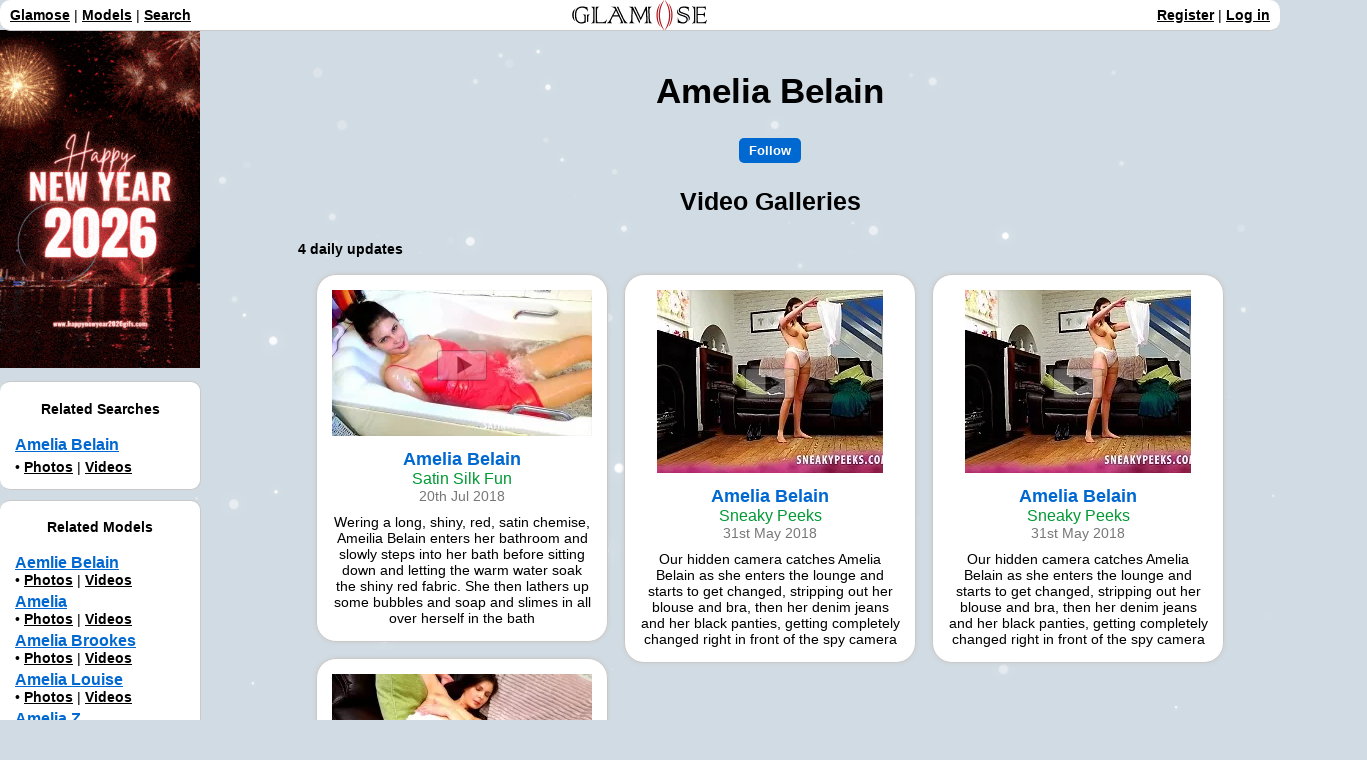

--- FILE ---
content_type: text/html; charset=UTF-8
request_url: https://www.glamose.com/videos/model/Amelia_Belain
body_size: 3797
content:
<!DOCTYPE HTML>
<html lang="en">
<head>
<meta http-equiv="Content-Type" content="text/html; charset=utf-8">
<meta name="description" content="Featuring Amelia Belain at Demure Fun, Sneaky Peeks, Satin Silk Fun and more!">
<meta name="keywords" content="amelia belain, galleries, demure fun, sneaky peeks, satin silk fun">
<meta name="viewport" content="width=device-width, initial-scale=1">

<meta name="RATING" content="RTA-5042-1996-1400-1577-RTA" /> <!-- RTA Adult Site -->

<title>Amelia Belain Nude Video Galleries (4) - Glamose</title>
	
<!-- Default favicon (for browsers that don't support media queries in link tags) -->
<link rel="icon" href="/images/favicon.ico" type="image/x-icon">
<!-- Light mode favicon -->
<link rel="icon" href="/images/favicon_light.ico" type="image/x-icon" media="(prefers-color-scheme: light)">
<link rel="icon" href="/images/favicon_light.svg" type="image/svg+xml" media="(prefers-color-scheme: light)">
<!-- Dark mode favicon -->
<link rel="icon" href="/images/favicon_dark.ico" type="image/x-icon" media="(prefers-color-scheme: dark)">
<link rel="icon" href="/images/favicon_dark.svg" type="image/svg+xml" media="(prefers-color-scheme: dark)">
	
<link rel="stylesheet" type="text/css" href="/style.php">

<link rel="alternate" type="application/rss+xml" href="/xml/rss.php?model=Amelia+Belain" title="Amelia Belain Daily Updates - Glamose">

<link rel="next" href="/videos/model/Amelia_Belain?start=50">

<style type="text/css">

#body {
	padding-left:260px;
}
	
.snowflake {
  position: absolute;
  width: 10px;
  height: 10px;
  background: linear-gradient(white, white);
  border-radius: 50%;
  filter: drop-shadow(0 0 10px white);
}
</style>

<!-- Global site tag (gtag.js) - Google Analytics -->
<script async src="https://www.googletagmanager.com/gtag/js?id=UA-33341379-1"></script>
<script>
	window.dataLayer = window.dataLayer || [];
	function gtag(){dataLayer.push(arguments);}
	gtag('js', new Date());
  
	gtag('config', 'UA-33341379-1');
</script>

<!-- Google tag (gtag.js) -->
<script async src="https://www.googletagmanager.com/gtag/js?id=G-ZHBXCYBDPG"></script>
<script>
  window.dataLayer = window.dataLayer || [];
  function gtag(){dataLayer.push(arguments);}
  gtag('js', new Date());

  gtag('config', 'G-ZHBXCYBDPG');
</script>
	
<script src="/js/pure-snow.js" defer></script>

</script>
<!---->
</head>
	
<body>	
<div id="snow" data-count="200"></div>
		
<a class="anchor" id="top" style="position:absolute; top:0; left:0"></a>

<div id="top_panel">
<div id="top_left">
<a href="/">Glamose</a> | <a href="/models/">Models</a> | <a href="/search/">Search</a>
</div>

<div id="top_middle">
<picture>
    <source srcset="/images/logos/logo_2024_white_small.png" media="(prefers-color-scheme: dark)">
    <img src="/images/logos/logo_2024_black_small.png">
</picture>
</div>

<div id="top_right">
<a href="/authentication/#register">Register</a> | 
<a href="/authentication/#login">Log in</a>
</div>
</div>

<div id="BackToTop"><a href="#top"><img src="/images/back-to-top.png" width="50" height="50" alt="Back To Top"></a></div>
	
<div id="body">
	




<h1>Amelia Belain</h1>



<div id="follow">
    <p><a href="/account/subscriptions/?subscribe&amp;model=Amelia_Belain"><input name="follow" type="button" value="Follow" class="button"></a></p>
    </div>


<h2>Video Galleries</h2>

<div style="position:relative; padding-bottom:30px;">
<div id="counter">
<strong>4 daily updates</strong>
</div>

</div>

<div id="container">
		<div class="box" style="width:280px;">
		        <div style="position:relative;"><div class="popup"><p><a href="/redirect.php?update_id=203857&site_id=12"><img src="/images/updates/transparent.png" data-src="//cdn.glamose.com/updates/203857.webp" alt="Amelia Belain at Satin Silk Fun | Wering a long, shiny, red, satin chemise, Ameilia Belain enters her bathroom and slowly steps into her bath before sitting down and letting the warm water soak the shiny red fabric. She then lathers up some bubbles and soap and slimes in all over herself in the bath" width="260" height="146" class="lazyload"><img src="/images/icons/play.png" alt="Play Button" width="50" height="31" style="position:absolute; top:50%; left:50%; margin-top:-15px; margin-left:-25px;"></a></p></div></div>
        <p><strong class="title">Amelia Belain</strong><br><span class="site">Satin Silk Fun</span><br><span class="date">20th Jul 2018</span></p>
		<p>Wering a long, shiny, red, satin chemise, Ameilia Belain enters her bathroom and slowly steps into her bath before sitting down and letting the warm water soak the shiny red fabric. She then lathers up some bubbles and soap and slimes in all over herself in the bath</p>		                </div>
				<div class="box" style="width:280px;">
		        <div style="position:relative;"><div class="popup"><p><a href="/redirect.php?update_id=47935&site_id=7"><img src="/images/updates/transparent.png" data-src="//cdn.glamose.com/updates/47935.webp" alt="Amelia Belain at Sneaky Peeks | Our hidden camera catches Amelia Belain as she enters the lounge and starts to get changed, stripping out her blouse and bra, then her denim jeans and her black panties, getting completely changed right in front of the spy camera" width="226" height="183" class="lazyload"><img src="/images/icons/play.png" alt="Play Button" width="50" height="31" style="position:absolute; top:50%; left:50%; margin-top:-15px; margin-left:-25px;"></a></p></div></div>
        <p><strong class="title">Amelia Belain</strong><br><span class="site">Sneaky Peeks</span><br><span class="date">31st May 2018</span></p>
		<p>Our hidden camera catches Amelia Belain as she enters the lounge and starts to get changed, stripping out her blouse and bra, then her denim jeans and her black panties, getting completely changed right in front of the spy camera</p>		                </div>
				<div class="box" style="width:280px;">
		        <div style="position:relative;"><div class="popup"><p><a href="/redirect.php?update_id=223327&site_id=7"><img src="/images/updates/transparent.png" data-src="//cdn.glamose.com/updates/223327.webp" alt="Amelia Belain at Sneaky Peeks | Our hidden camera catches Amelia Belain as she enters the lounge and starts to get changed, stripping out her blouse and bra, then her denim jeans and her black panties, getting completely changed right in front of the spy camera" width="226" height="183" class="lazyload"><img src="/images/icons/play.png" alt="Play Button" width="50" height="31" style="position:absolute; top:50%; left:50%; margin-top:-15px; margin-left:-25px;"></a></p></div></div>
        <p><strong class="title">Amelia Belain</strong><br><span class="site">Sneaky Peeks</span><br><span class="date">31st May 2018</span></p>
		<p>Our hidden camera catches Amelia Belain as she enters the lounge and starts to get changed, stripping out her blouse and bra, then her denim jeans and her black panties, getting completely changed right in front of the spy camera</p>		                </div>
				<div class="box" style="width:280px;">
		        <div style="position:relative;"><div class="popup"><p><a href="/redirect.php?update_id=47814&site_id=17"><img src="/images/updates/transparent.png" data-src="//cdn.glamose.com/updates/47814.webp" alt="Amelia Belain at Demure Fun | Wearing a wrap around green dress, Amelia Belain is sitting on her sofa in her front room. She is having a cup of tea and your fixed stare on her doesn't go unnoticed so she smiles demurely, knowing you may like to get more of glimpse than you originally bargained for" width="260" height="146" class="lazyload"><img src="/images/icons/play.png" alt="Play Button" width="50" height="31" style="position:absolute; top:50%; left:50%; margin-top:-15px; margin-left:-25px;"></a></p></div></div>
        <p><strong class="title">Amelia Belain</strong><br><span class="site">Demure Fun</span><br><span class="date">22nd May 2018</span></p>
		<p>Wearing a wrap around green dress, Amelia Belain is sitting on her sofa in her front room. She is having a cup of tea and your fixed stare on her doesn't go unnoticed so she smiles demurely, knowing you may like to get more of glimpse than you originally bargained for</p>		                </div>
		
</div>


		
<div id="left_panel">


	
<div><img src="/images/updates/transparent_banner.png" data-src="/images/temp/2026.gif" alt="2026" width="200" border="0" class="lazyload"></div>
	
<div class="left_box">
<h4 style="text-align:center;">Related Searches</h4>
<ul>
    <li><a href="/model/Amelia_Belain" class="title">Amelia Belain</a></li>
    <li>&bull; <a href="/photos/model/Amelia_Belain">Photos</a> | <a href="/videos/model/Amelia_Belain">Videos</a></li>
</ul>
</div>

	<div class="left_box">
	<h4 style="text-align:center;">Related Models</h4>
	<ul>
			<li><a href="/model/Aemli%D0%B5_Belain" class="title">Aemliе Belain</a><br>&bull; <a href="/photos/model/Aemli%D0%B5_Belain">Photos</a> | <a href="/videos/model/Aemli%D0%B5_Belain">Videos</a></li>
			<li><a href="/model/Amelia" class="title">Amelia</a><br>&bull; <a href="/photos/model/Amelia">Photos</a> | <a href="/videos/model/Amelia">Videos</a></li>
			<li><a href="/model/Amelia_Brookes" class="title">Amelia Brookes</a><br>&bull; <a href="/photos/model/Amelia_Brookes">Photos</a> | <a href="/videos/model/Amelia_Brookes">Videos</a></li>
			<li><a href="/model/Amelia_Louise" class="title">Amelia Louise</a><br>&bull; <a href="/photos/model/Amelia_Louise">Photos</a> | <a href="/videos/model/Amelia_Louise">Videos</a></li>
			<li><a href="/model/Amelia_Z" class="title">Amelia Z</a><br>&bull; <a href="/photos/model/Amelia_Z">Photos</a> | <a href="/videos/model/Amelia_Z">Videos</a></li>
			<li><a href="/model/Amelie_Belain" class="title">Amelie Belain</a><br>&bull; <a href="/photos/model/Amelie_Belain">Photos</a> | <a href="/videos/model/Amelie_Belain">Videos</a></li>
			<li><a href="/model/Harry_Amelia" class="title">Harry Amelia</a><br>&bull; <a href="/photos/model/Harry_Amelia">Photos</a> | <a href="/videos/model/Harry_Amelia">Videos</a></li>
			<li><a href="/model/Harry-Amelia" class="title">Harry-Amelia</a><br>&bull; <a href="/photos/model/Harry-Amelia">Photos</a> | <a href="/videos/model/Harry-Amelia">Videos</a></li>
		</ul>
	</div>
	

</div>



<p><a href="/about/2257.php">18 U.S.C. 2257</a> | <a href="/about/privacy-policy.php">Privacy Policy</a></p>

<p><a href="/webmasters/">Webmasters</a> | <a href="/links/">Links</a> | <a href="/support/">Contact Us</a><!-- | <a href="/cgi-bin/atc/signup.cgi">Trade Traffic</a>--></p>

<p style="font-size:12px"><a href="http://simple.wikipedia.org/wiki/HTTP_cookie" target="_blank">Cookies</a> help us deliver our services.<br>By using our services, you agree to our use of cookies.</p>

<p style="font-size:12px">&copy; 2026 Glamose</p>

</div>


<script src="//ajax.googleapis.com/ajax/libs/jquery/1.11.1/jquery.min.js"></script>

<script>
$("a[href^='#']").click(function(e) {
	e.preventDefault();
	
	var position = $($(this).attr("href")).offset().top;

	$("body, html").animate({
		scrollTop: position
	} /* speed */ );
});

window.onscroll = function() {
	var pageOffset = document.documentElement.scrollTop || document.body.scrollTop;
	
    if(pageOffset >= 1000) {
        document.getElementById('BackToTop').style.visibility="visible";
    }
	else {
        document.getElementById('BackToTop').style.visibility="hidden";
    }
};
</script>

<script src="/js/jquery.isotope.min.js" ></script>
<script>
  var grid = null;
	
  $.Isotope.prototype._getCenteredMasonryColumns = function() {
    this.width = this.element.width();
    
    var parentWidth = this.element.parent().width();
    
                  // i.e. options.masonry && options.masonry.columnWidth
    var colW = this.options.masonry && this.options.masonry.columnWidth ||
                  // or use the size of the first item
                  this.$filteredAtoms.outerWidth(true) ||
                  // if there's no items, use size of container
                  parentWidth;
    
    var cols = Math.floor( parentWidth / colW );
    cols = Math.max( cols, 1 );

    // i.e. this.masonry.cols = ....
    this.masonry.cols = cols;
    // i.e. this.masonry.columnWidth = ...
    this.masonry.columnWidth = colW;
  };
  
  $.Isotope.prototype._masonryReset = function() {
    // layout-specific props
    this.masonry = {};
    // FIXME shouldn't have to call this again
    this._getCenteredMasonryColumns();
    var i = this.masonry.cols;
    this.masonry.colYs = [];
    while (i--) {
      this.masonry.colYs.push( 0 );
    }
  };

  $.Isotope.prototype._masonryResizeChanged = function() {
    var prevColCount = this.masonry.cols;
    // get updated colCount
    this._getCenteredMasonryColumns();
    return ( this.masonry.cols !== prevColCount );
  };
  
  $.Isotope.prototype._masonryGetContainerSize = function() {
    var unusedCols = 0,
        i = this.masonry.cols;
    // count unused columns
    while ( --i ) {
      if ( this.masonry.colYs[i] !== 0 ) {
        break;
      }
      unusedCols++;
    }
    
    return {
          height : Math.max.apply( Math, this.masonry.colYs ),
          // fit container to columns that have been used;
          width : (this.masonry.cols - unusedCols) * this.masonry.columnWidth
        };
  };
	
  $('#container').isotope({
	// options
	itemSelector: '.box',
	layoutMode: 'masonry',
  });
  
// scroll event to fire masonry
	$(document).ready(function(){
    $(window).scroll(function(){
        if ($(window).scrollTop() > 300){
            $grid.masonry('layout');
        }
    });
});
</script>

<script src="/js/lazysizes.min.js" ></script>
</body>
</html>



<!--CRON
-->

--- FILE ---
content_type: text/css; charset: UTF-8;charset=UTF-8
request_url: https://www.glamose.com/style.php
body_size: 7162
content:
body {
	padding-top:40px;
		
	background-color:#d0dbe3;

	font-family:Arial, sans-serif;
	font-size:14px;
	color:#000;
	text-align:center;
}
@media (prefers-color-scheme: dark) {
body {
	background-color:#030615;

	color:#FFF;
}
}

#container {
	clear:both;
	margin:0px auto;
}


#BackToTop {
	visibility:hidden;
	position:fixed;
	right:10px;
	bottom:10px;	
    z-index:100;
}

a {
	color:#000;
	font-weight:bold;
}
@media (prefers-color-scheme: dark) {
a {
	color:#FFF;
}
}

a:hover {
	text-decoration:none;
}

h1 {
	font-size:35px;
}

h2 {
	font-size:25px;
}

p {
	margin:10px;
}

img {
	border:none;
    max-width:100%;
}

ul {
	text-align:left;
	list-style-type:none;
	padding-left:10px;
}

li {
	margin:5px;
}

#new_today {
	position:absolute;
	top:-9px;
	left:-10px;
	z-index:1;
}
@media (prefers-color-scheme: dark) {
#new_today {
	top:-10px;
}
}

.title {
	color:#0068d1;
	font-size:18px;
}
@media (prefers-color-scheme: dark) {
.title {
	color:#3ea6ff;
}
}

.date {
	color:#777;
}
@media (prefers-color-scheme: dark) {
.date {
	color:#909090;
}
}

.site {
	font-size:16px;
    color:#009933;
}
@media (prefers-color-scheme: dark) {
.site {
    color:#04ca46;
}
}

.selected {
	color:#FF0000;
	text-decoration:none;
	font-weight:bold;
}

.box {
	position:relative;
	display:inline-block; *display: inline; zoom: 1;
	margin:8px;
	padding:5px;
	background-color:#FFF;
	border:1px solid #C9C9C9;
	border-radius: 20px;
	vertical-align:top;
	box-shadow:0px 0px 4px #CCC;
}
@media (prefers-color-scheme: dark) {
.box {
	background-color:#252836;
	border:1px solid #2e2f35;
}
}

.paging {
	font-size:16px;
    padding:20px;
    line-height:28pt;
}

.button {
	background-color:#0068d1;
	border-radius: 5px;
    border:0px;
    color:#FFF;
    font-weight:bold;
	text-decoration:none;
    padding:5px;
    padding-left:10px;
    padding-right:10px;
    margin:3px;
}
@media (prefers-color-scheme: dark) {
.button {
	background-color:#39F;
}
}

.button2 {
	border-radius: 10px;
    border:2px #0068d1 solid;
    color:#000;
    font-weight:bold;
	text-decoration:none;
    padding:5px;
    padding-left:10px;
    padding-right:10px;
    margin:3px;
}
@media (prefers-color-scheme: dark) {
.button2 {
	border:2px #39F solid;
    color:#FFF;
}
}

#top_panel {
	position:fixed;
    left:0px;
    top:0px;
    z-index:100;
    width:100%;
    height:30px;
    background-color:#FFF;
	border-radius: 10px;
    border-bottom:1px solid #C9C9C9;
}
@media (prefers-color-scheme: dark) {
#top_panel {
    background-color:#252836;
    border-bottom:1px solid #2e2f35;
}
}

#top_left {
	position:absolute;
	top:7px;
	left:10px;
}

#top_right {
	position:absolute;
	top:7px;
	right:10px;
}

#top_middle {
	position:absolute;
	top:7px;
	left:50%;
	width:150px;
	margin-left:-75px;
}
@media screen and (-webkit-min-device-pixel-ratio:0) {
#top_middle {
	top:0px;
}
}

#left_panel {
	position:absolute;
	height:100%;
	left:0px;
	top:30px;
	width:200px;
}

.left_box {
	position:relative;
	margin-top:10px;
	background-color:#FFF;
	width:100%;
	border-radius: 10px;
	border:1px solid #C9C9C9;
	border-left-style:none;
}
@media (prefers-color-scheme: dark) {
.left_box {
	background-color:#252836;
	border:1px solid #2e2f35;
    border-left-style:none;
}
}

.left_box .title {
	font-size:16px;
}

#filters {
	position:absolute;
	top:0px;
	right:30px;
}

#counter {
	position:absolute;
	top:5px;
	left:30px;
}

.ui-autocomplete {
  padding:0;
  list-style:none;
  background-color:#fff;
  width:218px;
  border:1px solid #B0BECA;
  max-height:350px;
  overflow-y:scroll;
}
.ui-autocomplete .ui-menu-item a {
  border-top:1px solid #B0BECA;
  display:block;
  padding:4px 6px;
  color:#353D44;
  cursor:pointer;
}
.ui-autocomplete .ui-menu-item:first-child a {
  border-top:none;
}
.ui-autocomplete .ui-menu-item a.ui-state-hover {
  background-color:#D5E5F4;
  color:#161A1C;
}

/* star rating code - use lists because its more semantic */
/* No javascript required */
/* all the stars are contained in one matrix to solve rollover problems with delay */
/* the background position is just shifted to reveal the correct image. */
/* the images are 16px by 16px and the background position will be shifted in negative 16px increments */
/*  key:  B=Blank : O=Orange : G = Green * /
/*..... The Matrix ....... */
/* colours ....Background position */
/* B B B B B - (0 0)*/
/* G B B B B - (0 -16px)*/
/* G G B B B - (0 -32px)*/
/* G G G B B - (0 -48px)*/
/* G G G G B - (0 -64px)*/
/* G G G G G - (0 -80px)*/
/* O B B B B - (0 -96px)*/
/* O O B B B - (0 -112px)*/
/* O O O B B - (0 -128px)*/
/* O O O O B - (0 -144px)*/
/* O O O O O - (0 -160px)*/


/* the default rating is placed as a background image in the ul */
/* use the background position according to the table above to display the required images*/
.rating{
	margin: 0 auto;
	width:80px;
	height:16px;
	padding:0;
	list-style:none;
	clear:both;
	position:relative;
	background: url(/images/icons/star-matrix.gif) no-repeat 0 0;
}
/* add these classes to the ul to effect the change to the correct number of stars */
.s0 {background-position:0 0}
.s1 {background-position:0 -16px}
.s2 {background-position:0 -32px}
.s3 {background-position:0 -48px}
.s4 {background-position:0 -64px}
.s5 {background-position:0 -80px}
ul.rating li {
	cursor: pointer;
	/*ie5 mac doesn't like it if the list is floated\*/
	float:left;
	/* end hide*/
	text-indent:-999em;
}
ul.rating li a {
	position:absolute;
	left:0;
	top:0;
	width:16px;
	height:16px;
	text-decoration:none;
	z-index: 200;
}
ul.rating li.one a {left:0}
ul.rating li.two a {left:16px;}
ul.rating li.three a {left:32px;}
ul.rating li.four a {left:48px;}
ul.rating li.five a {left:64px;}
ul.rating li a:hover {
	z-index:2;
	width:80px;
	height:16px;
	overflow:hidden;
	left:0;	
	background: url(/images/icons/star-matrix.gif) no-repeat 0 0
}
ul.rating li.one a:hover {background-position:0 -96px;}
ul.rating li.two a:hover {background-position:0 -112px;}
ul.rating li.three a:hover {background-position:0 -128px}
ul.rating li.four a:hover {background-position:0 -144px}
ul.rating li.five a:hover {background-position:0 -160px}
/* end rating code */

#underlay{
	display:none;
	position:fixed;
	top:0;
	left:0;
	width:100%;
	height:100%;
	background-color:#000;
	-moz-opacity:0.5;
	opacity:.50;
	filter:alpha(opacity=50);
}
#lightbox{
	padding:10px;
	display:none;
	position:absolute;
	top:100px;
	left:25%;
	width:50%;
	background-color:#fff;
}

#scrolltotop{-moz-border-radius:5px;-webkit-border-radius:5px;border-radius:5px;font-size:20px;background-color:#EEEEEE;background-color:rgba(238, 238, 238, 0.6);filter:progid:DXImageTransform.Microsoft.gradient(startColorStr='#99EEEEEE',EndColorStr='#99EEEEEE');text-align:center;padding:5px;position:fixed;bottom:10px;right:10px;cursor:pointer;color:#444;text-decoration:none;border:1px solid #C9C9C9;}